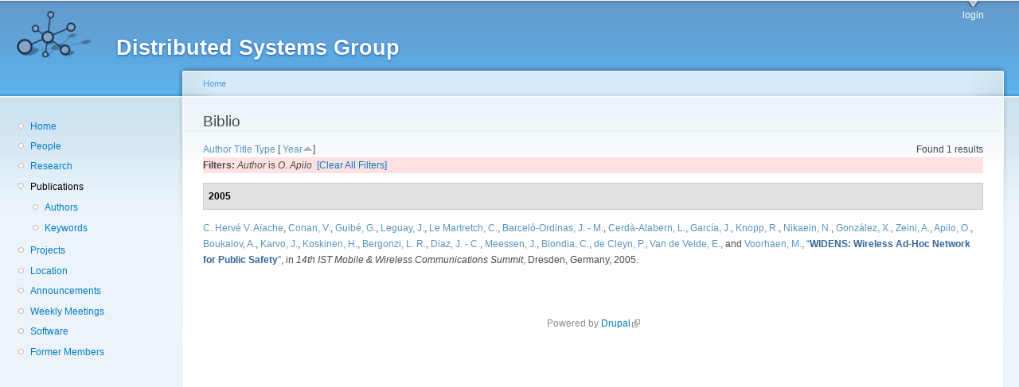

--- FILE ---
content_type: text/html; charset=utf-8
request_url: http://dsg.ac.upc.edu/biblio/?page=13&amp%3Bs=author&amp%3Bo=asc&amp%3Bf%5Bauthor%5D=10&s=year&o=asc&f%5Bauthor%5D=40
body_size: 15460
content:
<!DOCTYPE html PUBLIC "-//W3C//DTD XHTML+RDFa 1.0//EN"
  "http://www.w3.org/MarkUp/DTD/xhtml-rdfa-1.dtd">
<html xmlns="http://www.w3.org/1999/xhtml" xml:lang="en" version="XHTML+RDFa 1.0" dir="ltr"
  xmlns:content="http://purl.org/rss/1.0/modules/content/"
  xmlns:dc="http://purl.org/dc/terms/"
  xmlns:foaf="http://xmlns.com/foaf/0.1/"
  xmlns:og="http://ogp.me/ns#"
  xmlns:rdfs="http://www.w3.org/2000/01/rdf-schema#"
  xmlns:sioc="http://rdfs.org/sioc/ns#"
  xmlns:sioct="http://rdfs.org/sioc/types#"
  xmlns:skos="http://www.w3.org/2004/02/skos/core#"
  xmlns:xsd="http://www.w3.org/2001/XMLSchema#">

<head profile="http://www.w3.org/1999/xhtml/vocab">
  <meta http-equiv="Content-Type" content="text/html; charset=utf-8" />
<meta name="Generator" content="Drupal 7 (http://drupal.org)" />
<link rel="shortcut icon" href="http://dsg.ac.upc.edu/sites/default/files/dsg_icon_0.ico" type="image/vnd.microsoft.icon" />
  <title>Biblio | Distributed Systems Group</title>
  <style type="text/css" media="all">
@import url("http://dsg.ac.upc.edu/modules/system/system.base.css?srm2gf");
@import url("http://dsg.ac.upc.edu/modules/system/system.menus.css?srm2gf");
@import url("http://dsg.ac.upc.edu/modules/system/system.messages.css?srm2gf");
@import url("http://dsg.ac.upc.edu/modules/system/system.theme.css?srm2gf");
</style>
<style type="text/css" media="all">
@import url("http://dsg.ac.upc.edu/sites/all/modules/calendar/css/calendar_multiday.css?srm2gf");
@import url("http://dsg.ac.upc.edu/modules/comment/comment.css?srm2gf");
@import url("http://dsg.ac.upc.edu/modules/field/theme/field.css?srm2gf");
@import url("http://dsg.ac.upc.edu/modules/node/node.css?srm2gf");
@import url("http://dsg.ac.upc.edu/modules/search/search.css?srm2gf");
@import url("http://dsg.ac.upc.edu/modules/user/user.css?srm2gf");
@import url("http://dsg.ac.upc.edu/sites/all/modules/extlink/css/extlink.css?srm2gf");
@import url("http://dsg.ac.upc.edu/sites/all/modules/views/css/views.css?srm2gf");
</style>
<style type="text/css" media="all">
@import url("http://dsg.ac.upc.edu/sites/all/modules/ctools/css/ctools.css?srm2gf");
@import url("http://dsg.ac.upc.edu/sites/all/modules/biblio/biblio.css?srm2gf");
</style>
<style type="text/css" media="all">
@import url("http://dsg.ac.upc.edu/sites/default/files/color/garland-ae7f53f3/style.css?srm2gf");
</style>
<style type="text/css" media="print">
@import url("http://dsg.ac.upc.edu/themes/garland/print.css?srm2gf");
</style>

<!--[if lt IE 7]>
<link type="text/css" rel="stylesheet" href="http://dsg.ac.upc.edu/themes/garland/fix-ie.css?srm2gf" media="all" />
<![endif]-->
<style type="text/css" media="all">
@import url("http://dsg.ac.upc.edu/sites/default/files/css_injector/css_injector_1.css?srm2gf");
</style>
  <script type="text/javascript" src="http://dsg.ac.upc.edu/misc/jquery.js?v=1.4.4"></script>
<script type="text/javascript" src="http://dsg.ac.upc.edu/misc/jquery-extend-3.4.0.js?v=1.4.4"></script>
<script type="text/javascript" src="http://dsg.ac.upc.edu/misc/jquery-html-prefilter-3.5.0-backport.js?v=1.4.4"></script>
<script type="text/javascript" src="http://dsg.ac.upc.edu/misc/jquery.once.js?v=1.2"></script>
<script type="text/javascript" src="http://dsg.ac.upc.edu/misc/drupal.js?srm2gf"></script>
<script type="text/javascript" src="http://dsg.ac.upc.edu/sites/all/modules/admin_menu/admin_devel/admin_devel.js?srm2gf"></script>
<script type="text/javascript" src="http://dsg.ac.upc.edu/sites/all/modules/entityreference/js/entityreference.js?srm2gf"></script>
<script type="text/javascript" src="http://dsg.ac.upc.edu/sites/all/modules/extlink/js/extlink.js?srm2gf"></script>
<script type="text/javascript">
<!--//--><![CDATA[//><!--
jQuery.extend(Drupal.settings, {"basePath":"\/","pathPrefix":"","setHasJsCookie":0,"ajaxPageState":{"theme":"garland","theme_token":"aqCOkH6TPDm5PPoKtJ-tmEm9FHoNTMNAQlgBM1odLZ0","js":{"misc\/jquery.js":1,"misc\/jquery-extend-3.4.0.js":1,"misc\/jquery-html-prefilter-3.5.0-backport.js":1,"misc\/jquery.once.js":1,"misc\/drupal.js":1,"sites\/all\/modules\/admin_menu\/admin_devel\/admin_devel.js":1,"sites\/all\/modules\/entityreference\/js\/entityreference.js":1,"sites\/all\/modules\/extlink\/js\/extlink.js":1},"css":{"modules\/system\/system.base.css":1,"modules\/system\/system.menus.css":1,"modules\/system\/system.messages.css":1,"modules\/system\/system.theme.css":1,"sites\/all\/modules\/calendar\/css\/calendar_multiday.css":1,"modules\/comment\/comment.css":1,"modules\/field\/theme\/field.css":1,"modules\/node\/node.css":1,"modules\/search\/search.css":1,"modules\/user\/user.css":1,"sites\/all\/modules\/extlink\/css\/extlink.css":1,"sites\/all\/modules\/views\/css\/views.css":1,"sites\/all\/modules\/ctools\/css\/ctools.css":1,"sites\/all\/modules\/biblio\/biblio.css":1,"themes\/garland\/style.css":1,"themes\/garland\/print.css":1,"themes\/garland\/fix-ie.css":1,"public:\/\/css_injector\/css_injector_1.css":1}},"extlink":{"extTarget":0,"extClass":"ext","extLabel":"(link is external)","extImgClass":0,"extIconPlacement":"append","extSubdomains":1,"extExclude":"","extInclude":"","extCssExclude":"","extCssExplicit":"","extAlert":0,"extAlertText":"This link will take you to an external web site. We are not responsible for their content.","mailtoClass":"mailto","mailtoLabel":"(link sends e-mail)","extUseFontAwesome":false}});
//--><!]]>
</script>
</head>
<body class="html not-front not-logged-in one-sidebar sidebar-first page-biblio fluid-width" >
  <div id="skip-link">
    <a href="#main-content" class="element-invisible element-focusable">Skip to main content</a>
  </div>
      
  <div id="wrapper">
    <div id="container" class="clearfix">

      <div id="header">
        <div id="logo-floater">
                              <div id="branding"><strong><a href="/">
                          <img src="http://dsg.ac.upc.edu/sites/default/files/cnds-logo.png" alt="Distributed Systems Group " title="Distributed Systems Group " id="logo" />
                        <span>Distributed Systems Group</span>            </a></strong></div>
                          </div>

        <h2 class="element-invisible">Main menu</h2><ul class="links inline main-menu"><li class="menu-309 first last"><a href="/user/" title="">login</a></li>
</ul>              </div> <!-- /#header -->

              <div id="sidebar-first" class="sidebar">
            <div class="region region-sidebar-first">
    <div id="block-system-navigation" class="block block-system block-menu clearfix">

    
  <div class="content">
    <ul class="menu"><li class="first leaf"><a href="/" title="Home">Home</a></li>
<li class="leaf"><a href="/people/" title="">People</a></li>
<li class="leaf"><a href="/research/" title="">Research</a></li>
<li class="expanded active-trail"><a href="/biblio/" title="" class="active-trail active">Publications</a><ul class="menu"><li class="first leaf"><a href="/biblio/authors/">Authors</a></li>
<li class="last leaf"><a href="/biblio/keywords/">Keywords</a></li>
</ul></li>
<li class="leaf"><a href="/projects/" title="">Projects</a></li>
<li class="leaf"><a href="/location/" title="">Location</a></li>
<li class="leaf"><a href="/announcements/" title="">Announcements</a></li>
<li class="leaf"><a href="/wmeeting/" title="">Weekly Meetings</a></li>
<li class="leaf"><a href="/software/" title="">Software</a></li>
<li class="last leaf"><a href="/alumni/" title="">Former Members</a></li>
</ul>  </div>
</div>
  </div>
        </div>
      
      <div id="center"><div id="squeeze"><div class="right-corner"><div class="left-corner">
          <h2 class="element-invisible">You are here</h2><div class="breadcrumb"><a href="/">Home</a></div>                    <a id="main-content"></a>
          <div id="tabs-wrapper" class="clearfix">                                <h1 class="with-tabs">Biblio</h1>
                              </div>                                                  <div class="clearfix">
              <div class="region region-content">
    <div id="block-system-main" class="block block-system clearfix">

    
  <div class="content">
    <div id="biblio-header" class="clear-block"><div class="biblio-export">Found 1 results</div> <a href="/biblio/?page=13&amp;amp%3Bs=author&amp;amp%3Bo=asc&amp;amp%3Bf%5Bauthor%5D=10&amp;s=author&amp;o=asc&amp;f%5Bauthor%5D=40" title="Click a second time to reverse the sort order" class="active">Author</a>  <a href="/biblio/?page=13&amp;amp%3Bs=author&amp;amp%3Bo=asc&amp;amp%3Bf%5Bauthor%5D=10&amp;s=title&amp;o=asc&amp;f%5Bauthor%5D=40" title="Click a second time to reverse the sort order" class="active">Title</a>  <a href="/biblio/?page=13&amp;amp%3Bs=author&amp;amp%3Bo=asc&amp;amp%3Bf%5Bauthor%5D=10&amp;s=type&amp;o=asc&amp;f%5Bauthor%5D=40" title="Click a second time to reverse the sort order" class="active">Type</a>  [ <a href="/biblio/?page=13&amp;amp%3Bs=author&amp;amp%3Bo=asc&amp;amp%3Bf%5Bauthor%5D=10&amp;s=year&amp;o=desc&amp;f%5Bauthor%5D=40" title="Click a second time to reverse the sort order" class="active active">Year</a><img typeof="foaf:Image" src="http://dsg.ac.upc.edu/sites/all/modules/biblio/misc/arrow-desc.png" alt="(Desc)" />] <div class="biblio-filter-status"><div class="biblio-current-filters"><b>Filters: </b><em class="placeholder">Author</em> is <em class="placeholder">O. Apilo</em>&nbsp;&nbsp;<a href="/biblio/filter/clear/?page=13&amp;amp%3Bs=author&amp;amp%3Bo=asc&amp;amp%3Bf%5Bauthor%5D=10&amp;s=year&amp;o=asc">[Clear All Filters]</a></div></div></div><div class="biblio-category-section"><div class="biblio-separator-bar">2005</div><div class="biblio-entry"><span class="biblio-authors" ><a href="/biblio/?page=13&amp;amp%3Bs=author&amp;amp%3Bo=asc&amp;amp%3Bf%5Bauthor%5D=10&amp;s=year&amp;o=asc&amp;f%5Bauthor%5D=64" rel="nofollow" class="active">C. Hervé V. Aïache</a>, <a href="/biblio/?page=13&amp;amp%3Bs=author&amp;amp%3Bo=asc&amp;amp%3Bf%5Bauthor%5D=10&amp;s=year&amp;o=asc&amp;f%5Bauthor%5D=32" rel="nofollow" class="active">Conan, V.</a>, <a href="/biblio/?page=13&amp;amp%3Bs=author&amp;amp%3Bo=asc&amp;amp%3Bf%5Bauthor%5D=10&amp;s=year&amp;o=asc&amp;f%5Bauthor%5D=33" rel="nofollow" class="active">Guibé, G.</a>, <a href="/biblio/?page=13&amp;amp%3Bs=author&amp;amp%3Bo=asc&amp;amp%3Bf%5Bauthor%5D=10&amp;s=year&amp;o=asc&amp;f%5Bauthor%5D=34" rel="nofollow" class="active">Leguay, J.</a>, <a href="/biblio/?page=13&amp;amp%3Bs=author&amp;amp%3Bo=asc&amp;amp%3Bf%5Bauthor%5D=10&amp;s=year&amp;o=asc&amp;f%5Bauthor%5D=35" rel="nofollow" class="active">Le Martretch, C.</a>, <a href="/biblio/?page=13&amp;amp%3Bs=author&amp;amp%3Bo=asc&amp;amp%3Bf%5Bauthor%5D=10&amp;s=year&amp;o=asc&amp;f%5Bauthor%5D=22" rel="nofollow" class="active">Barceló-Ordinas, J. - M.</a>, <a href="/biblio/?page=13&amp;amp%3Bs=author&amp;amp%3Bo=asc&amp;amp%3Bf%5Bauthor%5D=10&amp;s=year&amp;o=asc&amp;f%5Bauthor%5D=1" rel="nofollow" class="active">Cerdà-Alabern, L.</a>, <a href="/biblio/?page=13&amp;amp%3Bs=author&amp;amp%3Bo=asc&amp;amp%3Bf%5Bauthor%5D=10&amp;s=year&amp;o=asc&amp;f%5Bauthor%5D=28" rel="nofollow" class="active">García, J.</a>, <a href="/biblio/?page=13&amp;amp%3Bs=author&amp;amp%3Bo=asc&amp;amp%3Bf%5Bauthor%5D=10&amp;s=year&amp;o=asc&amp;f%5Bauthor%5D=36" rel="nofollow" class="active">Knopp, R.</a>, <a href="/biblio/?page=13&amp;amp%3Bs=author&amp;amp%3Bo=asc&amp;amp%3Bf%5Bauthor%5D=10&amp;s=year&amp;o=asc&amp;f%5Bauthor%5D=37" rel="nofollow" class="active">Nikaein, N.</a>, <a href="/biblio/?page=13&amp;amp%3Bs=author&amp;amp%3Bo=asc&amp;amp%3Bf%5Bauthor%5D=10&amp;s=year&amp;o=asc&amp;f%5Bauthor%5D=38" rel="nofollow" class="active">González, X.</a>, <a href="/biblio/?page=13&amp;amp%3Bs=author&amp;amp%3Bo=asc&amp;amp%3Bf%5Bauthor%5D=10&amp;s=year&amp;o=asc&amp;f%5Bauthor%5D=39" rel="nofollow" class="active">Zeini, A.</a>, <a href="/biblio/?page=13&amp;amp%3Bs=author&amp;amp%3Bo=asc&amp;amp%3Bf%5Bauthor%5D=10&amp;s=year&amp;o=asc&amp;f%5Bauthor%5D=40" rel="nofollow" class="active">Apilo, O.</a>, <a href="/biblio/?page=13&amp;amp%3Bs=author&amp;amp%3Bo=asc&amp;amp%3Bf%5Bauthor%5D=10&amp;s=year&amp;o=asc&amp;f%5Bauthor%5D=41" rel="nofollow" class="active">Boukalov, A.</a>, <a href="/biblio/?page=13&amp;amp%3Bs=author&amp;amp%3Bo=asc&amp;amp%3Bf%5Bauthor%5D=10&amp;s=year&amp;o=asc&amp;f%5Bauthor%5D=42" rel="nofollow" class="active">Karvo, J.</a>, <a href="/biblio/?page=13&amp;amp%3Bs=author&amp;amp%3Bo=asc&amp;amp%3Bf%5Bauthor%5D=10&amp;s=year&amp;o=asc&amp;f%5Bauthor%5D=43" rel="nofollow" class="active">Koskinen, H.</a>, <a href="/biblio/?page=13&amp;amp%3Bs=author&amp;amp%3Bo=asc&amp;amp%3Bf%5Bauthor%5D=10&amp;s=year&amp;o=asc&amp;f%5Bauthor%5D=44" rel="nofollow" class="active">Bergonzi, L. R.</a>, <a href="/biblio/?page=13&amp;amp%3Bs=author&amp;amp%3Bo=asc&amp;amp%3Bf%5Bauthor%5D=10&amp;s=year&amp;o=asc&amp;f%5Bauthor%5D=45" rel="nofollow" class="active">Diaz, J. - C.</a>, <a href="/biblio/?page=13&amp;amp%3Bs=author&amp;amp%3Bo=asc&amp;amp%3Bf%5Bauthor%5D=10&amp;s=year&amp;o=asc&amp;f%5Bauthor%5D=46" rel="nofollow" class="active">Meessen, J.</a>, <a href="/biblio/?page=13&amp;amp%3Bs=author&amp;amp%3Bo=asc&amp;amp%3Bf%5Bauthor%5D=10&amp;s=year&amp;o=asc&amp;f%5Bauthor%5D=30" rel="nofollow" class="active">Blondia, C.</a>, <a href="/biblio/?page=13&amp;amp%3Bs=author&amp;amp%3Bo=asc&amp;amp%3Bf%5Bauthor%5D=10&amp;s=year&amp;o=asc&amp;f%5Bauthor%5D=47" rel="nofollow" class="active">de Cleyn, P.</a>, <a href="/biblio/?page=13&amp;amp%3Bs=author&amp;amp%3Bo=asc&amp;amp%3Bf%5Bauthor%5D=10&amp;s=year&amp;o=asc&amp;f%5Bauthor%5D=48" rel="nofollow" class="active">Van de Velde, E.</a>, and <a href="/biblio/?page=13&amp;amp%3Bs=author&amp;amp%3Bo=asc&amp;amp%3Bf%5Bauthor%5D=10&amp;s=year&amp;o=asc&amp;f%5Bauthor%5D=29" rel="nofollow" class="active">Voorhaen, M.</a></span>, <a href="/node/310/">“<span class="biblio-title" >WIDENS: Wireless Ad-Hoc Network for Public Safety</span>”</a>, in <span  style="font-style: italic;">14th IST Mobile & Wireless Communications Summit</span>, Dresden, Germany, 2005.<span class="Z3988" title="ctx_ver=Z39.88-2004&amp;rft_val_fmt=info%3Aofi%2Ffmt%3Akev%3Amtx%3Adc&amp;rft.title=WIDENS%3A+Wireless+Ad-Hoc+Network+for+Public+Safety&amp;rft.date=2005&amp;rft.aulast=Aiache&amp;rft.aufirst=Herv%C3%A9&amp;rft.au=Conan%2C+Vania&amp;rft.au=Guib%C3%A9%2C+Gregoire&amp;rft.au=Leguay%2C+Jeremy&amp;rft.au=Le+Martretch%2C+Christophe&amp;rft.au=Barcel%C3%B3%2C+Jos%C3%A9-M.&amp;rft.au=Cerd%C3%A0-Alabern%2C+Lloren%C3%A7&amp;rft.au=Garc%C3%ADa%2C+Jorge&amp;rft.au=Knopp%2C+Raymond&amp;rft.au=Nikaein%2C+Navid&amp;rft.au=Gonz%C3%A1lez%2C+Xavier&amp;rft.au=Zeini%2C+A.&amp;rft.au=Apilo%2C+O.&amp;rft.au=Boukalov%2C+Adrian&amp;rft.au=Karvo%2C+Juoni&amp;rft.au=Koskinen%2C+H.&amp;rft.au=Bergonzi%2C+L.R.&amp;rft.au=Diaz%2C+Jes%C3%BAs-C.&amp;rft.au=Meessen%2C+J.&amp;rft.au=Blondia%2C+Chris&amp;rft.au=de+Cleyn%2C+Peter&amp;rft.au=Van+de+Velde%2C+Erwin&amp;rft.au=Voorhaen%2C+Michael&amp;rft.place=Dresden%2C+Germany"></span></div></div>  </div>
</div>
  </div>
          </div>
                      <div class="region region-footer">
    <div id="block-system-powered-by" class="block block-system clearfix">

    
  <div class="content">
    <span>Powered by <a href="https://www.drupal.org">Drupal</a></span>  </div>
</div>
  </div>
      </div></div></div></div> <!-- /.left-corner, /.right-corner, /#squeeze, /#center -->

      
    </div> <!-- /#container -->
  </div> <!-- /#wrapper -->
  </body>
</html>
